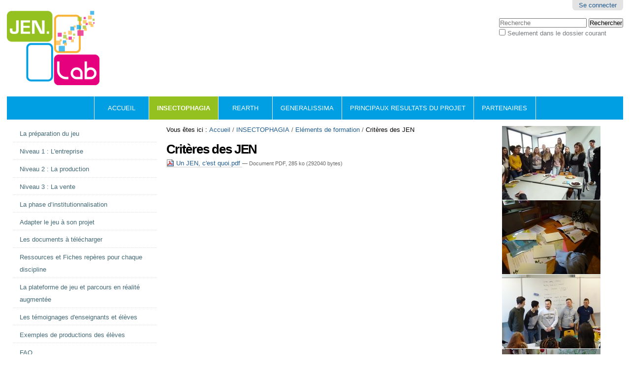

--- FILE ---
content_type: text/html;charset=utf-8
request_url: http://jenlab.fr/insectophagia/elements-de-formation-1/UnJENcestquoi.pdf/view
body_size: 5458
content:

<!DOCTYPE html>

<html xmlns="http://www.w3.org/1999/xhtml" lang="fr">

    
    
    
    
    


<head>
    <meta http-equiv="Content-Type" content="text/html; charset=utf-8" />

    
        <base href="http://jenlab.fr/insectophagia/elements-de-formation-1/UnJENcestquoi.pdf" /><!--[if lt IE 7]></base><![endif]-->
    

    
        

  
    <link rel="stylesheet" type="text/css" media="screen" href="http://jenlab.fr/portal_css/Sunburst%20Theme/reset-cachekey-9b74b81593bb705bbeac8be2ce5fbf69.css" />
    <link rel="stylesheet" type="text/css" href="http://jenlab.fr/portal_css/Sunburst%20Theme/base-cachekey-86cc44b102cce04261d955d4a2b42726.css" />
    <style type="text/css" media="screen">@import url(http://jenlab.fr/portal_css/Sunburst%20Theme/resourceplone.app.jquerytools.dateinput-cachekey-25f8f9d48fdc8c64622e5dfceab37fce.css);</style>
        <!--[if lt IE 8]>    
    
    <link rel="stylesheet" type="text/css" media="screen" href="http://jenlab.fr/portal_css/Sunburst%20Theme/IEFixes-cachekey-f00a0dd68a7190e105fc3d5bf2382005.css" />
        <![endif]-->
    
    <style type="text/css">@import url(https://fonts.googleapis.com/css?family=Work+Sans);</style>
    <link rel="stylesheet" type="text/css" media="all" href="http://jenlab.fr/portal_css/Sunburst%20Theme/ploneCustom-cachekey-b7423b9bc31bf4dff8bbdc1f546e00f8.css" />

  
  
    <script type="text/javascript" src="http://jenlab.fr/portal_javascripts/Sunburst%20Theme/resourceplone.app.jquery-cachekey-6acb83eabdf11c900c5bc4cc3bccd5d5.js"></script>
    <script type="text/javascript" src="http://jenlab.fr/portal_javascripts/Sunburst%20Theme/jquery.popupoverlay-cachekey-2db3a4dbe143920ac114f6ae4d23b904.js"></script>


<title>Critères des JEN &mdash; JEN LAB</title>
        
    <link rel="canonical" href="http://jenlab.fr/insectophagia/elements-de-formation-1/UnJENcestquoi.pdf" />

    <link rel="shortcut icon" type="image/x-icon" href="http://jenlab.fr/favicon.ico" />
    <link rel="apple-touch-icon" href="http://jenlab.fr/touch_icon.png" />






    <link rel="search" href="http://jenlab.fr/@@search" title="Recherche dans ce site" />



        
        
        
        
        

        <meta name="viewport" content="width=device-width, initial-scale=0.6666, maximum-scale=1.0, minimum-scale=0.6666" />
        <meta name="generator" content="Plone - http://plone.org" />
    
</head>

<body class="template-file_view portaltype-file site-Jenlab section-insectophagia subsection-elements-de-formation-1 subsection-elements-de-formation-1-UnJENcestquoi.pdf userrole-anonymous" dir="ltr">

<div id="visual-portal-wrapper">

        <div id="portal-top" class="row">
<div class="cell width-full position-0">
            <div id="portal-header">
    <p class="hiddenStructure">
  <a accesskey="2" href="http://jenlab.fr/insectophagia/elements-de-formation-1/UnJENcestquoi.pdf/view#content">Aller au contenu.</a> |

  <a accesskey="6" href="http://jenlab.fr/insectophagia/elements-de-formation-1/UnJENcestquoi.pdf/view#portal-globalnav">Aller à la navigation</a>
</p>

<div id="portal-personaltools-wrapper">

<p class="hiddenStructure">Outils personnels</p>



<ul class="actionMenu deactivated" id="portal-personaltools">
  <li id="anon-personalbar">
    
        <a href="http://jenlab.fr/login" id="personaltools-login">Se connecter</a>
    
  </li>
</ul>

</div>



<div id="portal-searchbox">

    <form id="searchGadget_form" action="http://jenlab.fr/@@search">

        <div class="LSBox">
        <label class="hiddenStructure" for="searchGadget">Chercher par</label>

        <input name="SearchableText" type="text" size="18" title="Recherche" placeholder="Recherche" accesskey="4" class="searchField" id="searchGadget" />

        <input class="searchButton" type="submit" value="Rechercher" />

        <div class="searchSection">
            <input id="searchbox_currentfolder_only" class="noborder" type="checkbox" name="path" value="/Jenlab/insectophagia/elements-de-formation-1" />
            <label for="searchbox_currentfolder_only" style="cursor: pointer">Seulement dans le dossier courant</label>
        </div>

        <div class="LSResult" id="LSResult"><div class="LSShadow" id="LSShadow"></div></div>
        </div>
    </form>

    <div id="portal-advanced-search" class="hiddenStructure">
        <a href="http://jenlab.fr/@@search" accesskey="5">Recherche avancée…</a>
    </div>

</div>

<a id="portal-logo" title="JEN LAB" accesskey="1" href="http://jenlab.fr">
    <img src="http://jenlab.fr/logo.png" alt="JEN LAB" title="JEN LAB" height="184" width="228" /></a>


    <p class="hiddenStructure">Navigation</p>

    <ul id="portal-globalnav"><li id="portaltab-index_html" class="plain"><a href="http://jenlab.fr" title="">Accueil</a></li><li id="portaltab-insectophagia" class="selected"><a href="http://jenlab.fr/insectophagia" title="">INSECTOPHAGIA</a></li><li id="portaltab-rearth" class="plain"><a href="http://jenlab.fr/rearth" title="">REARTH</a></li><li id="portaltab-generalissima" class="plain"><a href="http://jenlab.fr/generalissima" title="">GENERALISSIMA</a></li><li id="portaltab-resultats" class="plain"><a href="http://jenlab.fr/resultats" title="">PRINCIPAUX RESULTATS DU PROJET</a></li><li id="portaltab-contact" class="plain"><a href="http://jenlab.fr/contact" title="">PARTENAIRES</a></li></ul>


</div>

</div>
        </div>
    <div id="portal-columns" class="row">

        <div id="portal-column-content" class="cell width-1:2 position-1:4">

            <div id="viewlet-above-content"><div id="portal-breadcrumbs">

    <span id="breadcrumbs-you-are-here">Vous êtes ici :</span>
    <span id="breadcrumbs-home">
        <a href="http://jenlab.fr">Accueil</a>
        <span class="breadcrumbSeparator">
            /
            
        </span>
    </span>
    <span id="breadcrumbs-1" dir="ltr">
        
            <a href="http://jenlab.fr/insectophagia">INSECTOPHAGIA</a>
            <span class="breadcrumbSeparator">
                /
                
            </span>
            
         
    </span>
    <span id="breadcrumbs-2" dir="ltr">
        
            <a href="http://jenlab.fr/insectophagia/elements-de-formation-1">Eléments de formation</a>
            <span class="breadcrumbSeparator">
                /
                
            </span>
            
         
    </span>
    <span id="breadcrumbs-3" dir="ltr">
        
            
            
            <span id="breadcrumbs-current">Critères des JEN</span>
         
    </span>

</div>
</div>

            
                <div class="">

                    

                    

    <dl class="portalMessage info" id="kssPortalMessage" style="display:none">
        <dt>Info</dt>
        <dd></dd>
    </dl>



                    
                        <div id="content">

                            

                            

                             <div id="viewlet-above-content-title"></div>
                             
                                 
                                 
            
                <h1 id="parent-fieldname-title" class="documentFirstHeading">
                    Critères des JEN
                </h1>
            
            
        
                             
                             <div id="viewlet-below-content-title">
</div>

                             
                                 
                                 
            
                
            
            
        
                             

                             <div id="viewlet-above-content-body"></div>
                             <div id="content-core">
                                 
        
            <p>
                
      <span>
      
      
        
          
          
              <a href="http://jenlab.fr/insectophagia/elements-de-formation-1/UnJENcestquoi.pdf/at_download/file">
                <img src="http://jenlab.fr/pdf.png" alt="PDF document icon" />
                Un JEN, c'est quoi.pdf
              </a>
              <span class="discreet">
                  &mdash;
                  Document PDF,
                  285 ko (292040 bytes)
              </span>
          
          
          

        
      
    </span>
    
            </p>
            
        
    
                             </div>
                             <div id="viewlet-below-content-body">



    <div class="visualClear"><!-- --></div>

    <div class="documentActions">
        

        

    </div>

</div>

                            
                        </div>
                    

                    
                </div>
            

            <div id="viewlet-below-content">





</div>
        </div>

        
        <div id="portal-column-one" class="cell width-1:4 position-0">
            
                
  
    
    <div id="portletwrapper-706c6f6e652e6c656674636f6c756d6e0a636f6e746578740a2f4a656e6c61620a6e617669676174696f6e" class="portletWrapper kssattr-portlethash-706c6f6e652e6c656674636f6c756d6e0a636f6e746578740a2f4a656e6c61620a6e617669676174696f6e">
      <div>
        
<dl class="portlet portletNavigationTree">

    <dt class="portletHeader hiddenStructure">
        <span class="portletTopLeft"></span>
        <a href="http://jenlab.fr/sitemap" class="tile">Navigation</a>
        <span class="portletTopRight"></span>
    </dt>

    <dd class="portletItem lastItem">
        <ul class="navTree navTreeLevel0">
            
            



<li class="navTreeItem visualNoMarker navTreeFolderish section-la-preparation-du-jeu">

    


        <a href="http://jenlab.fr/insectophagia/la-preparation-du-jeu" class="state-published navTreeFolderish contenttype-folder" title="">
            
            <span>La préparation du jeu</span>
        </a>

        

    
</li>


<li class="navTreeItem visualNoMarker navTreeFolderish section-niveau-1-lentreprise-1">

    


        <a href="http://jenlab.fr/insectophagia/niveau-1-lentreprise-1" class="state-published navTreeFolderish contenttype-folder" title="">
            
            <span>Niveau 1 : L'entreprise</span>
        </a>

        

    
</li>


<li class="navTreeItem visualNoMarker navTreeFolderish section-niveau-2-la-production-1">

    


        <a href="http://jenlab.fr/insectophagia/niveau-2-la-production-1" class="state-published navTreeFolderish contenttype-folder" title="">
            
            <span>Niveau 2 : La production</span>
        </a>

        

    
</li>


<li class="navTreeItem visualNoMarker navTreeFolderish section-niveau-3-la-vente-1">

    


        <a href="http://jenlab.fr/insectophagia/niveau-3-la-vente-1" class="state-published navTreeFolderish contenttype-folder" title="">
            
            <span>Niveau 3 : La vente</span>
        </a>

        

    
</li>


<li class="navTreeItem visualNoMarker navTreeFolderish section-la-phase-d2019institutionnalisation">

    


        <a href="http://jenlab.fr/insectophagia/la-phase-d2019institutionnalisation" class="state-published navTreeFolderish contenttype-folder" title="">
            
            <span>La phase d’institutionnalisation</span>
        </a>

        

    
</li>


<li class="navTreeItem visualNoMarker navTreeFolderish section-adapter-son-jeu-a-son-projet">

    


        <a href="http://jenlab.fr/insectophagia/adapter-son-jeu-a-son-projet" class="state-published navTreeFolderish contenttype-folder" title="">
            
            <span>Adapter le jeu à son projet</span>
        </a>

        

    
</li>


<li class="navTreeItem visualNoMarker navTreeFolderish section-les-documents-en-version-pdf">

    


        <a href="http://jenlab.fr/insectophagia/les-documents-en-version-pdf" class="state-published navTreeFolderish contenttype-folder" title="Tous les documents sont téléchargeables. 

Le téléchargement des documents textes en provenance du site Jen Lab, leur utilisation dans un but non commercial lors d'une formation ou d'un enseignement, y compris les adaptations qui pourraient en découler et être diffusées, sont autorisés sous réserve d'en mentionner l'origine.


Les usages commerciaux ne sont pas autorisés.

Tous les documents liés au jeu sont téléchargeables en version pdf et en version modifiable pour s'adapter au mieux à vos besoins. 

 ">
            
            <span>Les documents à télécharger</span>
        </a>

        

    
</li>


<li class="navTreeItem visualNoMarker navTreeFolderish section-fiches-reperes-dans-chaque-discipline">

    


        <a href="http://jenlab.fr/insectophagia/fiches-reperes-dans-chaque-discipline" class="state-published navTreeFolderish contenttype-folder" title="">
            
            <span>Ressources et Fiches repères pour chaque discipline</span>
        </a>

        

    
</li>


<li class="navTreeItem visualNoMarker navTreeFolderish section-la-plateforme-en-ligne">

    


        <a href="http://jenlab.fr/insectophagia/la-plateforme-en-ligne" class="state-published navTreeFolderish contenttype-folder" title="">
            
            <span>La plateforme de jeu et parcours en réalité augmentée</span>
        </a>

        

    
</li>


<li class="navTreeItem visualNoMarker navTreeFolderish section-les-temoignages-denseignants-et-eleves">

    


        <a href="http://jenlab.fr/insectophagia/les-temoignages-denseignants-et-eleves" class="state-published navTreeFolderish contenttype-folder" title="Sur le modèle des docs à télécharger
Texte court de présentation nom lycée
Durée
Image vidéo à cliquer">
            
            <span>Les témoignages d'enseignants et élèves</span>
        </a>

        

    
</li>


<li class="navTreeItem visualNoMarker navTreeFolderish section-exemples-de-productions-des-eleves">

    


        <a href="http://jenlab.fr/insectophagia/exemples-de-productions-des-eleves" class="state-published navTreeFolderish contenttype-folder" title="">
            
            <span>Exemples de productions des élèves</span>
        </a>

        

    
</li>


<li class="navTreeItem visualNoMarker navTreeFolderish section-faq">

    


        <a href="http://jenlab.fr/insectophagia/faq" class="state-published navTreeFolderish contenttype-folder" title="">
            
            <span>FAQ</span>
        </a>

        

    
</li>


<li class="navTreeItem visualNoMarker navTreeFolderish section-badges">

    


        <a href="http://jenlab.fr/insectophagia/badges" class="state-published navTreeFolderish contenttype-folder" title="">
            
            <span>Badges</span>
        </a>

        

    
</li>


<li class="navTreeItem visualNoMarker navTreeItemInPath navTreeFolderish section-elements-de-formation-1">

    


        <a href="http://jenlab.fr/insectophagia/elements-de-formation-1" class="state-published navTreeItemInPath navTreeFolderish contenttype-folder" title="">
            
            <span>Eléments de formation</span>
        </a>

        
            <ul class="navTree navTreeLevel1">
                








            </ul>
        

    
</li>




        </ul>
        <span class="portletBottomLeft"></span>
        <span class="portletBottomRight"></span>
    </dd>
</dl>


      </div>
    </div>
    
  




            
        </div>

        <div id="portal-column-two" class="cell width-1:4 position-3:4">
            
                
  
    
    <div id="portletwrapper-706c6f6e652e7269676874636f6c756d6e0a636f6e746578740a2f4a656e6c61622f696e736563746f7068616769610a706f72746c65745f737461746963" class="portletWrapper kssattr-portlethash-706c6f6e652e7269676874636f6c756d6e0a636f6e746578740a2f4a656e6c61622f696e736563746f7068616769610a706f72746c65745f737461746963">
      <div>
        <div class="portletStaticText portlet-static"><p style="text-align: center; "><img src="http://jenlab.fr/documents/photos/photos-insectophagia/DSC05277.JPG/@@images/394f3179-e484-4aaa-a041-dcedd2044141.jpeg" alt="DSC05277.JPG" class="image-inline" title="DSC05277.JPG" /></p>
<p style="text-align: center; "><img src="http://jenlab.fr/documents/photos/photos-insectophagia/DSC08753.JPG/@@images/285305a7-1504-495e-8628-9c140e04cc35.jpeg" alt="" class="image-inline" title="" /></p>
<p style="text-align: center; "><img src="http://jenlab.fr/documents/photos/photos-insectophagia/DSC05241.JPG/@@images/b8530228-7a3a-4dca-a040-985b7bca300f.jpeg" alt="DSC05241.JPG" class="image-inline" title="DSC05241.JPG" /></p>
<p style="text-align: center; "><img src="http://jenlab.fr/documents/photos/photos-insectophagia/DSC08758.JPG/@@images/3e660c4c-9aac-4934-9326-76a763225901.jpeg" alt="" class="image-inline" title="" /></p>
<p style="text-align: center; "><img src="http://jenlab.fr/documents/photos/photos-insectophagia/DSC05258.JPG/@@images/62747722-9321-4774-92c4-c39e8f6cb38d.jpeg" alt="DSC05258.JPG" class="image-inline" title="DSC05258.JPG" /></p>
<p style="text-align: center; "><img src="http://jenlab.fr/documents/photos/photos-insectophagia/DSC08762.JPG/@@images/222d8647-ab91-4b6e-9a1d-a8af98f2ec6c.jpeg" alt="" class="image-inline" title="" /></p>
<p style="text-align: center; "><img src="http://jenlab.fr/documents/photos/photos-insectophagia/eleves%20avec%20instruments%20de%20mesure%20-6.JPG/@@images/9ee4e1bd-46b2-4955-94ad-3d92766555ac.jpeg" alt="élèves avec instruments de mesure (6).JPG" class="image-inline" title="élèves avec instruments de mesure (6).JPG" /></p>
<p style="text-align: center; "><img src="http://jenlab.fr/documents/photos/photos-insectophagia/intruments%20de%20mesure.JPG/@@images/d929ad22-c312-479b-8a2c-1c2176697c5c.jpeg" alt="intruments de mesure.JPG" class="image-inline" title="intruments de mesure.JPG" /></p>
<p style="text-align: center; "><img src="http://jenlab.fr/documents/photos/photos-insectophagia/lancement%20de%20lactivite%20avec%20les%20eleves-%20visionnage%20film%20introductif%20-1.JPG/@@images/a9f52ce6-a1f6-4742-855a-caea0c0f1ba7.jpeg" alt="lancement de l'activité avec les élèves, visionnage film introductif (1).JPG" class="image-inline" title="lancement de l'activité avec les élèves, visionnage film introductif (1).JPG" /></p>
<p style="text-align: center; "><img src="http://jenlab.fr/documents/photos/photos-insectophagia/DSC08775.JPG/@@images/ad361143-026a-4ea1-9285-8150a6cff90f.jpeg" alt="" class="image-inline" title="" /></p>
<p style="text-align: center; "><img src="http://jenlab.fr/documents/photos/photos-insectophagia/DSC05174.JPG/@@images/0c349bc6-5bf6-43e0-bfa9-913fde196d78.jpeg" alt="DSC05174.JPG" class="image-inline" title="DSC05174.JPG" /></p>
<p style="text-align: center; "><img src="http://jenlab.fr/documents/photos/photos-insectophagia/DSC08789.JPG/@@images/5da92db4-a900-4cc8-93ee-34683938717c.jpeg" alt="" class="image-inline" title="" /></p>
<p style="text-align: center; "><img src="http://jenlab.fr/documents/photos/photos-insectophagia/DSC08796.JPG/@@images/e48c7497-7d9f-4fcb-b805-12b1f2ec91f7.jpeg" alt="" class="image-inline" title="" /></p>
<p style="text-align: center; "><img src="http://jenlab.fr/documents/photos/photos-insectophagia/Voiron_Niveau2_Missions1-2_03-04-2017%20-34.JPG/@@images/62cd962e-943f-428e-84f8-391bcf158d7d.jpeg" alt="Voiron_Niveau2_Missions1-2_03-04-2017 (34).JPG" class="image-inline" title="Voiron_Niveau2_Missions1-2_03-04-2017 (34).JPG" /></p>
<p style="text-align: center; "><img src="http://jenlab.fr/documents/photos/photos-insectophagia/DSC05155.JPG/@@images/9030a03f-2b2e-4ea9-841d-bf127223f0aa.jpeg" alt="DSC05155.JPG" class="image-inline" title="DSC05155.JPG" /></p>
<p style="text-align: center; "><img src="http://jenlab.fr/documents/photos/photos-insectophagia/prof%20et%20eleve%20devant%20table%20de%20creation%20des%20boite.JPG/@@images/1fca482b-7479-458c-a06c-96fc9087cd80.jpeg" alt="prof et élève devant table de création des boite.JPG" class="image-inline" title="prof et élève devant table de création des boite.JPG" /></p>
<p style="text-align: center; "><img src="http://jenlab.fr/documents/photos/photos-insectophagia/photo%202%20de%202%20boites%20terminees.JPG/@@images/b191db62-f154-45dd-b992-4507bdfde015.jpeg" alt="photo 2 de 2 boites terminées.JPG" class="image-inline" title="photo 2 de 2 boites terminées.JPG" /></p>
<p style="text-align: center; "><img src="http://jenlab.fr/documents/photos/photos-insectophagia/DSC05224.JPG/@@images/4bde6de8-071b-4e1a-b1d0-ac05f8dd23a0.jpeg" alt="DSC05224.JPG" class="image-inline" title="DSC05224.JPG" /></p>
<p style="text-align: center; "><img src="http://jenlab.fr/documents/photos/photos-insectophagia/DSC_0108.JPG/@@images/8d9d1f3e-0440-4c5c-84d1-5e1cfb94ff27.jpeg" alt="" class="image-inline" title="" /></p>
<p style="text-align: center; "><img src="http://jenlab.fr/documents/photos/photos-insectophagia/DSC_0128.JPG/@@images/61134f62-26b2-40e3-a392-a974762c06af.jpeg" alt="" class="image-inline" title="" /></p>
<p style="text-align: center; "><img src="http://jenlab.fr/documents/photos/photos-insectophagia/DSC_0184.JPG/@@images/a1728150-c6f2-4bec-bf33-13ba3742bcd8.jpeg" alt="" class="image-inline" title="" /></p>
<p style="text-align: center; "><img src="http://jenlab.fr/documents/photos/photos-insectophagia/DSC_0096.JPG/@@images/4f077756-5f58-48e0-a7b4-66a71793b807.jpeg" alt="" class="image-inline" title="" /></p></div>


      </div>
    </div>
    
  




            
        </div>
        
    </div>


    <div id="portal-footer-wrapper" class="row">
        <div class="cell width-full position-0">
            <div id="portal-footer">
          <p>
               Les droits d'auteurs <abbr title="Droits d'auteur">&copy;</abbr> 2000 - 2026 du <a href="http://plone.org">système de gestion de contenu libre Plone<sup>&reg;</sup></a> appartiennent à la <a href="http://plone.org/foundation">Fondation Plone</a>.

               Distribué sous <a href="http://creativecommons.org/licenses/GPL/2.0/">Licence GNU GPL</a>.
          </p>

</div>

<div id="portal-colophon">
<div class="colophonWrapper">
<ul>
  <li>
    <a href="http://plone.org" title="Ce site utilise le CMS Plone, un système de gestion de contenu libre.">Réalisé avec Plone & Python</a>
  </li>
</ul>
</div>
</div>

<ul id="portal-siteactions">

    <li id="siteaction-sitemap"><a href="http://jenlab.fr/sitemap" accesskey="3" title="Plan du site">Plan du site</a></li>
    <li id="siteaction-accessibility"><a href="http://jenlab.fr/accessibility-info" accesskey="0" title="Accessibilité">Accessibilité</a></li>
    <li id="siteaction-contact"><a href="http://jenlab.fr/contact-info" accesskey="9" title="Contact">Contact</a></li>
</ul>


        </div>
    </div>

<div id="videoplayer_overlay_wrapper" class="well">
    <h1 id="videoplayer_overlay_title"></h1>
    <video id="videoplayer_overlay" controls="controls" buffered data-debut="" data-fin="">
        <source src="#" type="video/mp4" />
        <source src="#" type="video/webm" />
    </video>
    <div id="video_caption">
        <div id="videoplayer_details"></div>
    </div>
    <button id="videoplayer_overlay_closer" class="bouton">Fermer</button>
</div>

</div>
</body>
</html>




--- FILE ---
content_type: text/css;charset=utf-8
request_url: http://jenlab.fr/portal_css/Sunburst%20Theme/ploneCustom-cachekey-b7423b9bc31bf4dff8bbdc1f546e00f8.css
body_size: 1039
content:

/* - ploneCustom.css - */
@media all {
/* http://jenlab.fr/portal_css/ploneCustom.css?original=1 */
/* *****/
#portal-column-one {
padding-left:0.8rem;
}
#portal-column-one .portlet .portletHeader {
background:transparent;
color:black;
font-size:1.2rem;
}
.section-insectophagia.subsection-badges.template-folder_full_view #portal-column-content img {
display:block;
width:100%;
max-width:100%;
}
#logoWrapper {
display: flex;
margin: 1rem;
align-items: center;
}
#portal-logo{
display:inline-block;
width:15%;
}
#portal-logo img{
max-width:100%;
display:inline-block;
height:auto;
}
#portal-column-one,
#portal-column-two,
#portal-column-content{
vertical-align:top;
}
#siteSubtitle{
font-family: 'Work Sans', sans-serif;
font-size:2.5vw;
margin-left:1rem;
}
#portal-globalnav{
text-align:center;
background:#009fe3;
}
#portal-globalnav li:first-child a:link{
border-left:0.1em solid white;
}
#portal-globalnav a:link,
#portal-globalnav a:visited{
background:#009fe3;
color:white;
text-transform:uppercase;
padding:1rem 1rem;
}
#portal-globalnav a:hover{
background:#94c11f;
}
#portal-globalnav .selected a:link,
#portal-globalnav .selected a:visited{
background:#94c11f;
font-weight:bold;
}
#portal-globalnav .selected a:hover{
background:#94c11f;
color:white;
}
/* ******/
#videoplayer_overlay_wrapper {
background:rgba(255,255,255,1);
padding:1rem;
}
.strvideo_overlay_thumb,
#portal-columns #content-core .strvideo_overlay_thumb:hover {
border:none !important;
}
.portlet .strvideo_overlay_thumb{
display:block;
}
.portlet .strvideo_overlay_thumb .thumb{
display:block;
width:100%;
}
#videoplayer_overlay_wrapper .bouton{
padding:0.4em 1.5em;
border:none;
background:#009DE0;
color:white;
border-radius:0.3em;
border-bottom:3px solid #009fe3;
white-space: nowrap;
margin:1rem auto;
display:block;
}
#videoplayer_overlay_wrapper .bouton:hover {
background:#007db3;
color:white !important;
cursor:pointer;
}
#videoplayer_overlay_wrapper .bouton a:link,
#videoplayer_overlay_wrapper .bouton a:hover,
#videoplayer_overlay_wrapper .bouton a:visited {
color:white !important;
}
.strvideo_overlay_thumb {
position:relative;
display:inline-block;
z-index:98;
outline:none;
}
.strvideo_overlay_thumb .picto-play {
position:absolute;
display:block;
width:40px;
height:40px;
z-index:99;
top:calc(50% - 20px);
left:calc(50% - 20px);
-webkit-transform:scale(1);
transform:scale(1);
opacity:1;
-ms-filter:"progid:DXImageTransform.Microsoft.Alpha(Opacity=100)";
outline:none;
}
.strvideo_overlay_thumb:hover .picto-play{
outline:none;
-webkit-transform:scale(3);
transform:scale(3);
opacity:0;
-ms-filter:"progid:DXImageTransform.Microsoft.Alpha(Opacity=0)";
-webkit-transition:all 0.25s ease-out;
transition:all 0.25s ease-out;
}
#videoplayer_overlay_title {
text-align:center;
font-family: 'bebas_neueregular', arial, sans-serif;
font-weight:normal;
letter-spacing: .03em;
}
#video_caption {
text-align:center;
}

}



--- FILE ---
content_type: application/x-javascript;charset=utf-8
request_url: http://jenlab.fr/portal_javascripts/Sunburst%20Theme/jquery.popupoverlay-cachekey-2db3a4dbe143920ac114f6ae4d23b904.js
body_size: 4503
content:

/* Merged Plone Javascript file
 * This file is dynamically assembled from separate parts.
 * Some of these parts have 3rd party licenses or copyright information attached
 * Such information is valid for that section,
 * not for the entire composite file
 * originating files are separated by - filename.js -
 */

/* - jquery.popupoverlay.js - */
// http://jenlab.fr/portal_javascripts/jquery.popupoverlay.js?original=1
;(function($){var $window=$(window);var options={};var zindexvalues=[];var lastclicked=[];var scrollbarwidth;var bodymarginright=null;var opensuffix='_open';var closesuffix='_close';var visiblePopupsArray=[];var transitionsupport=null;var opentimer;var iOS=/(iPad|iPhone|iPod)/g.test(navigator.userAgent);var focusableElementsString="a[href], area[href], input:not([disabled]), select:not([disabled]), textarea:not([disabled]), button:not([disabled]), iframe, object, embed, *[tabindex], *[contenteditable]";var methods={_init: function(el){var $el=$(el);var options=$el.data('popupoptions');lastclicked[el.id]=false;zindexvalues[el.id]=0;if(!$el.data('popup-initialized')){$el.attr('data-popup-initialized','true');methods._initonce(el)}
if(options.autoopen){setTimeout(function(){methods.show(el,0)},0)}},_initonce: function(el){var $el=$(el);var $body=$('body');var $wrapper;var options=$el.data('popupoptions');var css;bodymarginright=parseInt($body.css('margin-right'),10);transitionsupport=document.body.style.webkitTransition!==undefined||document.body.style.MozTransition!==undefined||document.body.style.msTransition!==undefined||document.body.style.OTransition!==undefined||document.body.style.transition!==undefined;if(options.type=='tooltip'){options.background=false;options.scrolllock=false}
if(options.backgroundactive){options.background=false;options.blur=false;options.scrolllock=false}
if(options.scrolllock){var parent;var child;if(typeof scrollbarwidth==='undefined'){parent=$('<div style="width:50px;height:50px;overflow:auto"><div/></div>').appendTo('body');child=parent.children();scrollbarwidth=child.innerWidth()-child.height(99).innerWidth();parent.remove()}}
if(!$el.attr('id')){$el.attr('id','j-popup-'+parseInt((Math.random() * 100000000),10))}
$el.addClass('popup_content');if((options.background)&&(!$('#'+el.id+'_background').length)){$body.append('<div id="'+el.id+'_background" class="popup_background"></div>');var $background=$('#'+el.id+'_background');$background.css({opacity:0,visibility:'hidden',backgroundColor:options.color,position:'fixed',top:0,right:0,bottom:0,left:0});if(options.setzindex&&!options.autozindex){$background.css('z-index','100000')}
if(options.transition){$background.css('transition',options.transition)}}
$body.append(el);$el.wrap('<div id="'+el.id+'_wrapper" class="popup_wrapper" />');$wrapper=$('#'+el.id+'_wrapper');$wrapper.css({opacity:0,visibility:'hidden',position:'absolute'});if(iOS){$wrapper.css('cursor','pointer')}
if(options.type=='overlay'){$wrapper.css('overflow','auto')}
$el.css({opacity:0,visibility:'hidden',display:'inline-block'});if(options.setzindex&&!options.autozindex){$wrapper.css('z-index','100001')}
if(!options.outline){$el.css('outline','none')}
if(options.transition){$el.css('transition',options.transition);$wrapper.css('transition',options.transition)}
$el.attr('aria-hidden',true);if(options.type=='overlay'){$el.css({textAlign:'left',position:'relative',verticalAlign:'middle'});css={position:'fixed',width:'100%',height:'100%',top:0,left:0,textAlign:'center'};if(options.backgroundactive){css.position='absolute';css.height='0';css.overflow='visible'}
$wrapper.css(css);$wrapper.append('<div class="popup_align" />');$('.popup_align').css({display:'inline-block',verticalAlign:'middle',height:'100%'})}
$el.attr('role','dialog');var openelement=(options.openelement)?options.openelement:('.'+el.id+opensuffix);$(openelement).each(function(i,item){$(item).attr('data-popup-ordinal',i);if(!item.id){$(item).attr('id','open_'+parseInt((Math.random() * 100000000),10))}});if(!($el.attr('aria-labelledby')||$el.attr('aria-label'))){$el.attr('aria-labelledby',$(openelement).attr('id'))}
if(options.action=='hover'){options.keepfocus=false;$(openelement).on('mouseenter', function(event){methods.show(el,$(this).data('popup-ordinal'))});$(openelement).on('mouseleave', function(event){methods.hide(el)})} else{$(document).on('click',openelement, function(event){event.preventDefault();var ord=$(this).data('popup-ordinal');setTimeout(function(){methods.show(el,ord)},0)})}
if(options.closebutton){methods.addclosebutton(el)}
if(options.detach){$el.hide().detach()} else{$wrapper.hide()}},show: function(el,ordinal){var $el=$(el);if($el.data('popup-visible')) return;if(!$el.data('popup-initialized')){methods._init(el)}
$el.attr('data-popup-initialized','true');var $body=$('body');var options=$el.data('popupoptions');var $wrapper=$('#'+el.id+'_wrapper');var $background=$('#'+el.id+'_background');callback(el,ordinal,options.beforeopen);lastclicked[el.id]=ordinal;setTimeout(function(){visiblePopupsArray.push(el.id)},0);if(options.autozindex){var elements=document.getElementsByTagName('*');var len=elements.length;var maxzindex=0;for(var i=0;i<len;i++){var elementzindex=$(elements[i]).css('z-index');if(elementzindex!=='auto'){elementzindex=parseInt(elementzindex,10);if(maxzindex<elementzindex){maxzindex=elementzindex}}}
zindexvalues[el.id]=maxzindex;if(options.background){if(zindexvalues[el.id]>0){$('#'+el.id+'_background').css({zIndex:(zindexvalues[el.id]+1)})}}
if(zindexvalues[el.id]>0){$wrapper.css({zIndex:(zindexvalues[el.id]+2)})}}
if(options.detach){$wrapper.prepend(el);$el.show()} else{$wrapper.show()}
opentimer=setTimeout(function(){$wrapper.css({visibility:'visible',opacity:1});$('html').addClass('popup_visible').addClass('popup_visible_'+el.id);$wrapper.addClass('popup_wrapper_visible')},20);if(options.scrolllock){$body.css('overflow','hidden');if($body.height()>$window.height()){$body.css('margin-right',bodymarginright+scrollbarwidth)}}
if(options.backgroundactive){$el.css({top:($window.height()-($el.get(0).offsetHeight+parseInt($el.css('margin-top'),10)+parseInt($el.css('margin-bottom'),10)))/2+'px'})}
$el.css({'visibility':'visible','opacity':1});if(options.background){$background.css({'visibility':'visible','opacity':options.opacity});setTimeout(function(){$background.css({'opacity':options.opacity})},0)}
$el.data('popup-visible',true);methods.reposition(el,ordinal);$el.data('focusedelementbeforepopup',document.activeElement);if(options.keepfocus){$el.attr('tabindex',-1);setTimeout(function(){if(options.focuselement==='closebutton'){$('#'+el.id+' .'+el.id+closesuffix+':first').focus()} else if(options.focuselement){$(options.focuselement).focus()} else{$el.focus()}},options.focusdelay)}
$(options.pagecontainer).attr('aria-hidden',true);$el.attr('aria-hidden',false);callback(el,ordinal,options.onopen);if(transitionsupport){$wrapper.one('transitionend', function(){callback(el,ordinal,options.opentransitionend)})} else{callback(el,ordinal,options.opentransitionend)}
if(options.type=='tooltip'){$(window).on('resize.'+el.id, function(){methods.reposition(el,ordinal)})}},hide: function(el,outerClick){var popupIdIndex=$.inArray(el.id,visiblePopupsArray);if(popupIdIndex===-1){return}
if(opentimer) clearTimeout(opentimer);var $body=$('body');var $el=$(el);var options=$el.data('popupoptions');var $wrapper=$('#'+el.id+'_wrapper');var $background=$('#'+el.id+'_background');$el.data('popup-visible',false);if(visiblePopupsArray.length===1){$('html').removeClass('popup_visible').removeClass('popup_visible_'+el.id)} else{if($('html').hasClass('popup_visible_'+el.id)){$('html').removeClass('popup_visible_'+el.id)}}
visiblePopupsArray.splice(popupIdIndex,1);if($wrapper.hasClass('popup_wrapper_visible')){$wrapper.removeClass('popup_wrapper_visible')}
if(options.keepfocus&&!outerClick){setTimeout(function(){if($($el.data('focusedelementbeforepopup')).is(':visible')){$el.data('focusedelementbeforepopup').focus()}},0)}
$wrapper.css({'visibility':'hidden','opacity':0});$el.css({'visibility':'hidden','opacity':0});if(options.background){$background.css({'visibility':'hidden','opacity':0})}
$(options.pagecontainer).attr('aria-hidden',false);$el.attr('aria-hidden',true);callback(el,lastclicked[el.id],options.onclose);if(transitionsupport&&$el.css('transition-duration')!=='0s'){$el.one('transitionend', function(e){if(!($el.data('popup-visible'))){if(options.detach){$el.hide().detach()} else{$wrapper.hide()}}
if(options.scrolllock){setTimeout(function(){$body.css({overflow:'visible','margin-right':bodymarginright})},10)}
callback(el,lastclicked[el.id],options.closetransitionend)})} else{if(options.detach){$el.hide().detach()} else{$wrapper.hide()}
if(options.scrolllock){setTimeout(function(){$body.css({overflow:'visible','margin-right':bodymarginright})},10)}
callback(el,lastclicked[el.id],options.closetransitionend)}
if(options.type=='tooltip'){$(window).off('resize.'+el.id)}},toggle: function(el,ordinal){if($(el).data('popup-visible')){methods.hide(el)} else{setTimeout(function(){methods.show(el,ordinal)},0)}},reposition: function(el,ordinal){var $el=$(el);var options=$el.data('popupoptions');var $wrapper=$('#'+el.id+'_wrapper');var $background=$('#'+el.id+'_background');ordinal=ordinal||0;if(options.type=='tooltip'){$wrapper.css({'position':'absolute'});var $tooltipanchor;if(options.tooltipanchor){$tooltipanchor=$(options.tooltipanchor)} else if(options.openelement){$tooltipanchor=$(options.openelement).filter('[data-popup-ordinal="'+ordinal+'"]')} else{$tooltipanchor=$('.'+el.id+opensuffix+'[data-popup-ordinal="'+ordinal+'"]')}
var linkOffset=$tooltipanchor.offset();if(options.horizontal=='right'){$wrapper.css('left',linkOffset.left+$tooltipanchor.outerWidth()+options.offsetleft)} else if(options.horizontal=='leftedge'){$wrapper.css('left',linkOffset.left+$tooltipanchor.outerWidth()-$tooltipanchor.outerWidth()+options.offsetleft)} else if(options.horizontal=='left'){$wrapper.css('right',$window.width()-linkOffset.left-options.offsetleft)} else if(options.horizontal=='rightedge'){$wrapper.css('right',$window.width()-linkOffset.left-$tooltipanchor.outerWidth()-options.offsetleft)} else{$wrapper.css('left',linkOffset.left+($tooltipanchor.outerWidth()/ 2) - ($el.outerWidth() / 2)-parseFloat($el.css('marginLeft'))+options.offsetleft)}
if(options.vertical=='bottom'){$wrapper.css('top',linkOffset.top+$tooltipanchor.outerHeight()+options.offsettop)} else if(options.vertical=='bottomedge'){$wrapper.css('top',linkOffset.top+$tooltipanchor.outerHeight()-$el.outerHeight()+options.offsettop)} else if(options.vertical=='top'){$wrapper.css('bottom',$window.height()-linkOffset.top-options.offsettop)} else if(options.vertical=='topedge'){$wrapper.css('bottom',$window.height()-linkOffset.top-$el.outerHeight()-options.offsettop)} else{$wrapper.css('top',linkOffset.top+($tooltipanchor.outerHeight()/ 2) - ($el.outerHeight() / 2)-parseFloat($el.css('marginTop'))+options.offsettop)}} else if(options.type=='overlay'){if(options.horizontal){$wrapper.css('text-align',options.horizontal)} else{$wrapper.css('text-align','center')}
if(options.vertical){$el.css('vertical-align',options.vertical)} else{$el.css('vertical-align','middle')}}},addclosebutton: function(el){var genericCloseButton;if($(el).data('popupoptions').closebuttonmarkup){genericCloseButton=$(options.closebuttonmarkup).addClass(el.id+'_close')} else{genericCloseButton='<button class="popup_close '+el.id+'_close" title="Close" aria-label="Close"><span aria-hidden="true">×</span></button>'}
if($(el).data('popup-initialized')){$(el).append(genericCloseButton)}}};var callback=function(el,ordinal,func){var options=$(el).data('popupoptions');var openelement=(options.openelement)?options.openelement:('.'+el.id+opensuffix);var elementclicked=$(openelement+'[data-popup-ordinal="'+ordinal+'"]');if(typeof func=='function'){func.call($(el),el,elementclicked)}};$(document).on('keydown', function(event){if(visiblePopupsArray.length){var elementId=visiblePopupsArray[visiblePopupsArray.length-1];var el=document.getElementById(elementId);if($(el).data('popupoptions').escape&&event.keyCode==27){methods.hide(el)}}});$(document).on('click', function(event){if(visiblePopupsArray.length){var elementId=visiblePopupsArray[visiblePopupsArray.length-1];var el=document.getElementById(elementId);var closeButton=($(el).data('popupoptions').closeelement)?$(el).data('popupoptions').closeelement:('.'+el.id+closesuffix);if($(event.target).closest(closeButton).length){event.preventDefault();methods.hide(el)}
if($(el).data('popupoptions').blur&&!$(event.target).closest('#'+elementId).length&&event.which!==2&&$(event.target).is(':visible')){if($(el).data('popupoptions').background){methods.hide(el);event.preventDefault()} else{methods.hide(el,true)}}}});$(document).on('keydown', function(event){if(visiblePopupsArray.length&&event.which==9){var elementId=visiblePopupsArray[visiblePopupsArray.length-1];var el=document.getElementById(elementId);var popupItems=$(el).find('*');var focusableItems=popupItems.filter(focusableElementsString).filter(':visible');var focusedItem=$(':focus');var numberOfFocusableItems=focusableItems.length;var focusedItemIndex=focusableItems.index(focusedItem);if(numberOfFocusableItems===0){$(el).focus();event.preventDefault()} else{if(event.shiftKey){if(focusedItemIndex===0){focusableItems.get(numberOfFocusableItems-1).focus();event.preventDefault()}} else{if(focusedItemIndex==numberOfFocusableItems-1){focusableItems.get(0).focus();event.preventDefault()}}}}});$.fn.popup=function(customoptions){return this.each(function(){var $el=$(this);if(typeof customoptions==='object'){var opt=$.extend({},$.fn.popup.defaults,$el.data('popupoptions'),customoptions);$el.data('popupoptions',opt);options=$el.data('popupoptions');methods._init(this)} else if(typeof customoptions==='string'){if(!($el.data('popupoptions'))){$el.data('popupoptions',$.fn.popup.defaults);options=$el.data('popupoptions')}
methods[customoptions].call(this,this)} else{if(!($el.data('popupoptions'))){$el.data('popupoptions',$.fn.popup.defaults);options=$el.data('popupoptions')}
methods._init(this)}})};$.fn.popup.defaults={type:'overlay',autoopen:false,background:true,backgroundactive:false,color:'black',opacity:'0.5',horizontal:'center',vertical:'middle',offsettop:0,offsetleft:0,escape:true,blur:true,setzindex:true,autozindex:false,scrolllock:false,closebutton:false,closebuttonmarkup:null,keepfocus:true,focuselement:null,focusdelay:50,outline:false,pagecontainer:null,detach:false,openelement:null,closeelement:null,transition:null,tooltipanchor:null,beforeopen:null,onclose:null,onopen:null,opentransitionend:null,closetransitionend:null}})(jQuery);

/* - jenlab_scripts.js - */
// http://jenlab.fr/portal_javascripts/jenlab_scripts.js?original=1
jQuery(document).ready(function(){var $videoplayer_overlay_wrapper=$('#videoplayer_overlay_wrapper');var videoplayer_overlay_closer=document.getElementById("videoplayer_overlay");var fin=0;
function playUntil(){if(videoplayer_overlay.currentTime>=fin){videoplayer_overlay.pause();$videoplayer_overlay_wrapper.popup("hide")}}
$videoplayer_overlay_wrapper.popup({opacity:0.6,transition:'all 0.3s',color:"#3A3A3A",onopen: function(){videoplayer_overlay.load();if(videoplayer_overlay.dataset.debut!="0"){videoplayer_overlay.currentTime=parseInt(videoplayer_overlay.dataset.debut,10)}
if(videoplayer_overlay.dataset.fin!="0"){fin=parseInt(videoplayer_overlay.dataset.fin,10);videoplayer_overlay.addEventListener("timeupdate",playUntil)}
videoplayer_overlay.play()},onclose: function(){videoplayer_overlay.pause();videoplayer_overlay.removeEventListener("timeupdate",playUntil)}});var $les_videos_overlay=$(".strvideo_overlay");$les_videos_overlay.each(function(){videoplayer_overlay.pause();var $video=$(this).hide();var cible=$video.attr("href");var titre=$video.attr("title")||"";var legende=$video.attr("data-legende")||"";var debut=$video.attr("data-debut")||"0";var fin=$video.attr("data-fin")||"0";var format="thumb";if($(this).closest("#portal-column-content").length<=0){format="preview";console.log(format)};$("<a class='strvideo_overlay_thumb' href='"+cible+"'"+"title=\""+titre+"\" "+"data-legende='"+legende+"' "+"data-debut='"+debut+"' "+"data-fin='"+fin+"' "+">"+"<img src='"+cible+"."+format+".jpg' class='thumb' />"+"<img class='picto-play' src='/Jenlab/picto-play.png'/>"+"</a>").insertAfter($(this))});$(".template-document_view .strvideo_overlay_thumb, .collage-column .strvideo_overlay_thumb").on("click", function(e){e.preventDefault();$("#videoplayer_overlay_title").empty();$("#videoplayer_overlay_legende").empty();var $video=$(this);var cible=$video.attr("href");$("#videoplayer_overlay source[type $= mp4]").attr("src",$video.attr("href")+".mp4");$("#videoplayer_overlay source[type $= webm]").attr("src",$video.attr("href")+".webm");$("#videoplayer_overlay_title").text($video.attr("title"));$("#videoplayer_details").text($video.attr("data-legende"));videoplayer_overlay.dataset.debut=$video.attr("data-debut");videoplayer_overlay.dataset.fin=$video.attr("data-fin");$videoplayer_overlay_wrapper.popup("toggle")})
$("#videoplayer_overlay_closer").on("click", function(){videoplayer_overlay.pause();$videoplayer_overlay_wrapper.popup("hide")})});
